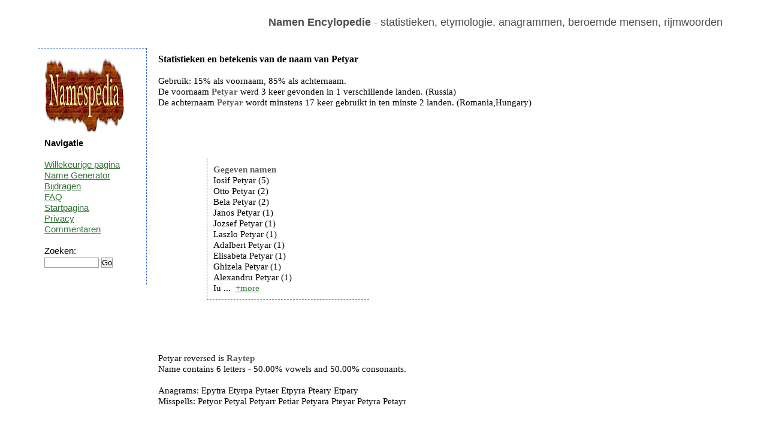

--- FILE ---
content_type: text/html; charset=UTF-8
request_url: https://nl.namespedia.com/details/Petyar
body_size: 2051
content:
<!DOCTYPE html>
<html lang="nl">
<head>
	<meta charset="utf-8" />
	<!--[if IE]><script src="https://html5shiv.googlecode.com/svn/trunk/html5.js"></script><![endif]-->
	<title>Petyar - naam, betekenis en oorsprong</title>
	<meta name="keywords" content="" />
	<meta name="description" content="" />
	<link rel="stylesheet" href="/style.css" type="text/css"/>
	<script type="text/javascript" src="https://code.jquery.com/jquery-latest.js">   </script>
	<script type="text/javascript" src="/moreless.js"></script>
	<meta name="viewport" content="width=device-width, initial-scale=1">
        <script async src="https://pagead2.googlesyndication.com/pagead/js/adsbygoogle.js?client=ca-pub-4821394153846598" crossorigin="anonymous"></script>
</head>

<body>

<div id="wrapper">

	<header id="header">
<br>
<b>Namen Encylopedie</b> - statistieken, etymologie, anagrammen, beroemde mensen, rijmwoorden
<div class="adright">
</div>
	</header><!-- #header-->

	<section id="middle">

		<div id="container">
			<div id="content"> <h1>Statistieken en betekenis van de naam van Petyar</h1><br>Gebruik: 15% als voornaam, 85% als achternaam.<br>De voornaam <b>Petyar</b> werd 3 keer gevonden in 1 verschillende landen. (Russia)<br>De achternaam <b>Petyar</b> wordt minstens 17 keer gebruikt in ten minste 2 landen. (Romania,Hungary)<br><br><br><br><br><table class="tab"><tr><td>&nbsp;&nbsp;&nbsp;&nbsp;&nbsp;&nbsp;</td><td><div class="box2"><b>Gegeven namen</b><br>Iosif Petyar (5)<br>Otto Petyar (2)<br>Bela Petyar (2)<br>Janos Petyar (1)<br>Jozsef Petyar (1)<br>Laszlo Petyar (1)<br>Adalbert Petyar (1)<br>Elisabeta Petyar (1)<br>Ghizela Petyar (1)<br>Alexandru Petyar (1)<br>Iuliu Petyar (1) </div>
	<script type="text/javascript">
	    $(document).ready(function() {
	    $(".box2").shorten();});</script></td></tr></table><br><br><br><table class="tab"><tr><td></td><td></td></tr></table><br>Petyar reversed is <b>Raytep</b><br>Name contains 6 letters - 50.00% vowels and 50.00% consonants.<br><br>Anagrams: Epytra Etyrpa Pytaer Etpyra Pteary Etpary <br>Misspells: Petyor Petyal Petyarr Petiar Petyara Pteyar Petyra Petayr <br><br><br><br>Rijmen: Iyar Magyar velar dinar disbar bizarre cigar<br><br>Meaning of this name is unknown.<br>Deze pagina is bezocht uit de volgende landen: <img title="United States:6" alt="United States" src="/img/United-States-flag.png"> <img title="Austria:4" alt="Austria" src="/img/Austria-flag.png"> <img title="Netherlands:1" alt="Netherlands" src="/img/Netherlands-flag.png"> <br><br><br><table class="tab"><tr><td><div class="box"><b>Domeinen</b> <pre>Petyar.com - FREE
Petyar.net - FREE
Petyar.co.uk - FREE
Petyar.de - FREE
</pre></div><br></td><td></td></tr></table><br>Meest recent gezochte namen: <a href="/details/Janir">Janir</a> <a href="/details/Pesavento">Pesavento</a> <a href="/details/Abeyawardene">Abeyawardene</a> <a href="/details/Skeffers">Skeffers</a> <a href="/details/Altan">Altan</a> <a href="/details/Ranghella">Ranghella</a> <a href="/details/Karacheban">Karacheban</a> <a href="/details/Haddag">Haddag</a> <a href="/details/Chizue">Chizue</a> <a href="/details/Kohzad">Kohzad</a> <br>Meest gezochte namen: <a href="/details/Brian">Brian</a> <a href="/details/Evans">Evans</a> <a href="/details/Suchocki">Suchocki</a> <a href="/details/Dragos">Dragos</a> <a href="/details/Davide">Davide</a> <a href="/details/Martin">Martin</a> <a href="/details/Vitelaru">Vitelaru</a> <a href="/details/Ali">Ali</a> <a href="/details/Aaishah">Aaishah</a> <a href="/details/Zrubek">Zrubek</a> <br><br><div class="comment">Weet u meer over de betekenis<br>
 of de oorsprong van deze naam?<br>
Laat een reactie achter...<br><table><tr><td>&nbsp;&nbsp;&nbsp;&nbsp;</td><td><form class="search" action="/comment.php" method="post">
<i>uw naam: </i><br>
<input type=hidden name="path" value="Petyar">
<input type=text name="yourname" size="20"><br>
<br><i>bericht: </i><br>
<textarea name="comment" rows="3" cols="25"></textarea><br>
11+4+1=<input type=text name="verify" size="2"><br><br>
<input type="submit" value="commentaar toevoegen">
</form></td></tr></table></div><br><img alt="" height="0" width="0" src="/st.php?n=Petyar">
			</div><!-- #content-->
		</div><!-- #container-->

		<aside id="sideLeft">
<a href="/"><img src="/namespedia.gif" alt="Namespedia"></a>
			<strong>Navigatie</strong>
<br><br>
<a href="/random.php">Willekeurige pagina</a><br>
<a href="/random-name-generator.php">Name Generator</a><br>
<a href="/contribute.php">Bijdragen</a><br>
<a href="/faq.php">FAQ</a><br>
<a href="/">Startpagina</a><br>
<a href="/privacy.php">Privacy</a><br>
<a href="/latestcomments.php">Commentaren</a><br>
<br>
<form class="search" action="/search.php" method="post"> 
Zoeken:<br>
<input type="text" name="name" size="10">
<input type="submit" value="Go"></form>
<br>

		</aside><!-- #sideLeft -->

	</section><!-- #middle-->

</div><!-- #wrapper -->

<footer id="footer">
Namespedia 2006-2020
</footer><!-- #footer -->

</body>
</html>

--- FILE ---
content_type: text/html; charset=utf-8
request_url: https://www.google.com/recaptcha/api2/aframe
body_size: 268
content:
<!DOCTYPE HTML><html><head><meta http-equiv="content-type" content="text/html; charset=UTF-8"></head><body><script nonce="z8pfEQ5-SNbbiAkbKkESWw">/** Anti-fraud and anti-abuse applications only. See google.com/recaptcha */ try{var clients={'sodar':'https://pagead2.googlesyndication.com/pagead/sodar?'};window.addEventListener("message",function(a){try{if(a.source===window.parent){var b=JSON.parse(a.data);var c=clients[b['id']];if(c){var d=document.createElement('img');d.src=c+b['params']+'&rc='+(localStorage.getItem("rc::a")?sessionStorage.getItem("rc::b"):"");window.document.body.appendChild(d);sessionStorage.setItem("rc::e",parseInt(sessionStorage.getItem("rc::e")||0)+1);localStorage.setItem("rc::h",'1769075602743');}}}catch(b){}});window.parent.postMessage("_grecaptcha_ready", "*");}catch(b){}</script></body></html>